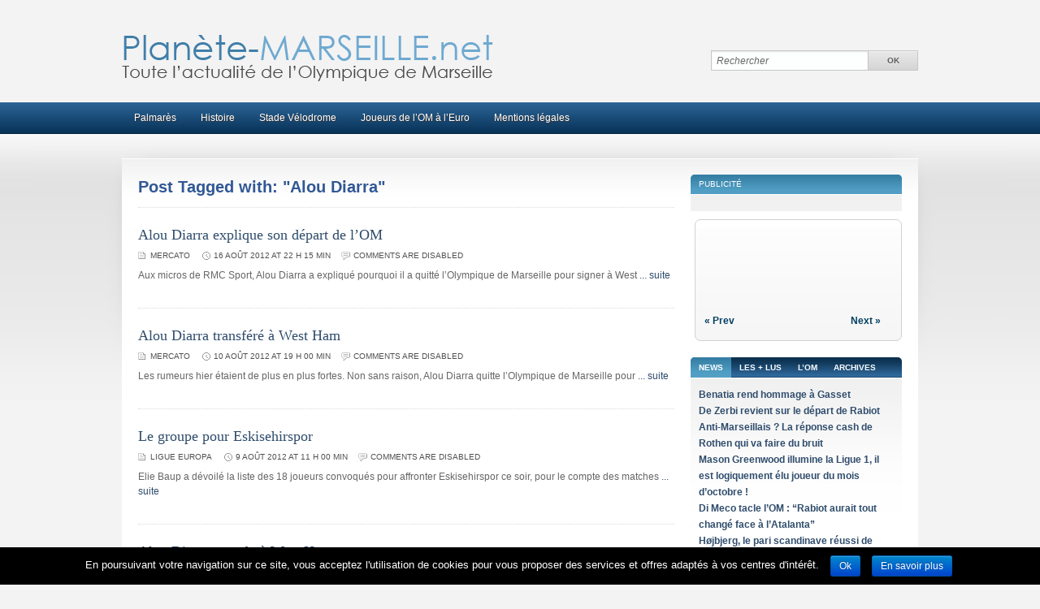

--- FILE ---
content_type: text/html; charset=UTF-8
request_url: https://www.planete-marseille.net/fiche/alou-diarra/
body_size: 9942
content:
<!DOCTYPE html>
<html xmlns="http://www.w3.org/1999/xhtml" lang="fr-FR">
<head>
    <meta http-equiv="Content-Type" content="text/html; charset=UTF-8" />
    <meta http-equiv="X-UA-Compatible" content="IE=edge,chrome=1">

    <title>Planète Marseille &#8211; Alou Diarra</title>

	<link rel="stylesheet" type="text/css" href="https://www.planete-marseille.net/wp-content/themes/sportpress/style.css" media="screen" />
     
    <link rel="alternate" type="application/rss+xml" title="Planète Marseille RSS Feed" href="https://www.planete-marseille.net/feed/" />
    <link rel="pingback" href="https://www.planete-marseille.net/xmlrpc.php" />

    <meta name='robots' content='max-image-preview:large' />
<link rel="alternate" type="application/rss+xml" title="Planète Marseille &raquo; Flux" href="https://www.planete-marseille.net/feed/" />
<link rel="alternate" type="application/rss+xml" title="Planète Marseille &raquo; Flux des commentaires" href="https://www.planete-marseille.net/comments/feed/" />
<link rel="alternate" type="application/rss+xml" title="Planète Marseille &raquo; Flux de l’étiquette Alou Diarra" href="https://www.planete-marseille.net/fiche/alou-diarra/feed/" />
<script type="text/javascript">
window._wpemojiSettings = {"baseUrl":"https:\/\/s.w.org\/images\/core\/emoji\/14.0.0\/72x72\/","ext":".png","svgUrl":"https:\/\/s.w.org\/images\/core\/emoji\/14.0.0\/svg\/","svgExt":".svg","source":{"concatemoji":"https:\/\/www.planete-marseille.net\/wp-includes\/js\/wp-emoji-release.min.js?ver=6.1.9"}};
/*! This file is auto-generated */
!function(e,a,t){var n,r,o,i=a.createElement("canvas"),p=i.getContext&&i.getContext("2d");function s(e,t){var a=String.fromCharCode,e=(p.clearRect(0,0,i.width,i.height),p.fillText(a.apply(this,e),0,0),i.toDataURL());return p.clearRect(0,0,i.width,i.height),p.fillText(a.apply(this,t),0,0),e===i.toDataURL()}function c(e){var t=a.createElement("script");t.src=e,t.defer=t.type="text/javascript",a.getElementsByTagName("head")[0].appendChild(t)}for(o=Array("flag","emoji"),t.supports={everything:!0,everythingExceptFlag:!0},r=0;r<o.length;r++)t.supports[o[r]]=function(e){if(p&&p.fillText)switch(p.textBaseline="top",p.font="600 32px Arial",e){case"flag":return s([127987,65039,8205,9895,65039],[127987,65039,8203,9895,65039])?!1:!s([55356,56826,55356,56819],[55356,56826,8203,55356,56819])&&!s([55356,57332,56128,56423,56128,56418,56128,56421,56128,56430,56128,56423,56128,56447],[55356,57332,8203,56128,56423,8203,56128,56418,8203,56128,56421,8203,56128,56430,8203,56128,56423,8203,56128,56447]);case"emoji":return!s([129777,127995,8205,129778,127999],[129777,127995,8203,129778,127999])}return!1}(o[r]),t.supports.everything=t.supports.everything&&t.supports[o[r]],"flag"!==o[r]&&(t.supports.everythingExceptFlag=t.supports.everythingExceptFlag&&t.supports[o[r]]);t.supports.everythingExceptFlag=t.supports.everythingExceptFlag&&!t.supports.flag,t.DOMReady=!1,t.readyCallback=function(){t.DOMReady=!0},t.supports.everything||(n=function(){t.readyCallback()},a.addEventListener?(a.addEventListener("DOMContentLoaded",n,!1),e.addEventListener("load",n,!1)):(e.attachEvent("onload",n),a.attachEvent("onreadystatechange",function(){"complete"===a.readyState&&t.readyCallback()})),(e=t.source||{}).concatemoji?c(e.concatemoji):e.wpemoji&&e.twemoji&&(c(e.twemoji),c(e.wpemoji)))}(window,document,window._wpemojiSettings);
</script>
<style type="text/css">
img.wp-smiley,
img.emoji {
	display: inline !important;
	border: none !important;
	box-shadow: none !important;
	height: 1em !important;
	width: 1em !important;
	margin: 0 0.07em !important;
	vertical-align: -0.1em !important;
	background: none !important;
	padding: 0 !important;
}
</style>
	<link rel='stylesheet' id='wp-block-library-css' href='https://www.planete-marseille.net/wp-includes/css/dist/block-library/style.min.css?ver=6.1.9' type='text/css' media='all' />
<link rel='stylesheet' id='classic-theme-styles-css' href='https://www.planete-marseille.net/wp-includes/css/classic-themes.min.css?ver=1' type='text/css' media='all' />
<style id='global-styles-inline-css' type='text/css'>
body{--wp--preset--color--black: #000000;--wp--preset--color--cyan-bluish-gray: #abb8c3;--wp--preset--color--white: #ffffff;--wp--preset--color--pale-pink: #f78da7;--wp--preset--color--vivid-red: #cf2e2e;--wp--preset--color--luminous-vivid-orange: #ff6900;--wp--preset--color--luminous-vivid-amber: #fcb900;--wp--preset--color--light-green-cyan: #7bdcb5;--wp--preset--color--vivid-green-cyan: #00d084;--wp--preset--color--pale-cyan-blue: #8ed1fc;--wp--preset--color--vivid-cyan-blue: #0693e3;--wp--preset--color--vivid-purple: #9b51e0;--wp--preset--gradient--vivid-cyan-blue-to-vivid-purple: linear-gradient(135deg,rgba(6,147,227,1) 0%,rgb(155,81,224) 100%);--wp--preset--gradient--light-green-cyan-to-vivid-green-cyan: linear-gradient(135deg,rgb(122,220,180) 0%,rgb(0,208,130) 100%);--wp--preset--gradient--luminous-vivid-amber-to-luminous-vivid-orange: linear-gradient(135deg,rgba(252,185,0,1) 0%,rgba(255,105,0,1) 100%);--wp--preset--gradient--luminous-vivid-orange-to-vivid-red: linear-gradient(135deg,rgba(255,105,0,1) 0%,rgb(207,46,46) 100%);--wp--preset--gradient--very-light-gray-to-cyan-bluish-gray: linear-gradient(135deg,rgb(238,238,238) 0%,rgb(169,184,195) 100%);--wp--preset--gradient--cool-to-warm-spectrum: linear-gradient(135deg,rgb(74,234,220) 0%,rgb(151,120,209) 20%,rgb(207,42,186) 40%,rgb(238,44,130) 60%,rgb(251,105,98) 80%,rgb(254,248,76) 100%);--wp--preset--gradient--blush-light-purple: linear-gradient(135deg,rgb(255,206,236) 0%,rgb(152,150,240) 100%);--wp--preset--gradient--blush-bordeaux: linear-gradient(135deg,rgb(254,205,165) 0%,rgb(254,45,45) 50%,rgb(107,0,62) 100%);--wp--preset--gradient--luminous-dusk: linear-gradient(135deg,rgb(255,203,112) 0%,rgb(199,81,192) 50%,rgb(65,88,208) 100%);--wp--preset--gradient--pale-ocean: linear-gradient(135deg,rgb(255,245,203) 0%,rgb(182,227,212) 50%,rgb(51,167,181) 100%);--wp--preset--gradient--electric-grass: linear-gradient(135deg,rgb(202,248,128) 0%,rgb(113,206,126) 100%);--wp--preset--gradient--midnight: linear-gradient(135deg,rgb(2,3,129) 0%,rgb(40,116,252) 100%);--wp--preset--duotone--dark-grayscale: url('#wp-duotone-dark-grayscale');--wp--preset--duotone--grayscale: url('#wp-duotone-grayscale');--wp--preset--duotone--purple-yellow: url('#wp-duotone-purple-yellow');--wp--preset--duotone--blue-red: url('#wp-duotone-blue-red');--wp--preset--duotone--midnight: url('#wp-duotone-midnight');--wp--preset--duotone--magenta-yellow: url('#wp-duotone-magenta-yellow');--wp--preset--duotone--purple-green: url('#wp-duotone-purple-green');--wp--preset--duotone--blue-orange: url('#wp-duotone-blue-orange');--wp--preset--font-size--small: 13px;--wp--preset--font-size--medium: 20px;--wp--preset--font-size--large: 36px;--wp--preset--font-size--x-large: 42px;--wp--preset--spacing--20: 0.44rem;--wp--preset--spacing--30: 0.67rem;--wp--preset--spacing--40: 1rem;--wp--preset--spacing--50: 1.5rem;--wp--preset--spacing--60: 2.25rem;--wp--preset--spacing--70: 3.38rem;--wp--preset--spacing--80: 5.06rem;}:where(.is-layout-flex){gap: 0.5em;}body .is-layout-flow > .alignleft{float: left;margin-inline-start: 0;margin-inline-end: 2em;}body .is-layout-flow > .alignright{float: right;margin-inline-start: 2em;margin-inline-end: 0;}body .is-layout-flow > .aligncenter{margin-left: auto !important;margin-right: auto !important;}body .is-layout-constrained > .alignleft{float: left;margin-inline-start: 0;margin-inline-end: 2em;}body .is-layout-constrained > .alignright{float: right;margin-inline-start: 2em;margin-inline-end: 0;}body .is-layout-constrained > .aligncenter{margin-left: auto !important;margin-right: auto !important;}body .is-layout-constrained > :where(:not(.alignleft):not(.alignright):not(.alignfull)){max-width: var(--wp--style--global--content-size);margin-left: auto !important;margin-right: auto !important;}body .is-layout-constrained > .alignwide{max-width: var(--wp--style--global--wide-size);}body .is-layout-flex{display: flex;}body .is-layout-flex{flex-wrap: wrap;align-items: center;}body .is-layout-flex > *{margin: 0;}:where(.wp-block-columns.is-layout-flex){gap: 2em;}.has-black-color{color: var(--wp--preset--color--black) !important;}.has-cyan-bluish-gray-color{color: var(--wp--preset--color--cyan-bluish-gray) !important;}.has-white-color{color: var(--wp--preset--color--white) !important;}.has-pale-pink-color{color: var(--wp--preset--color--pale-pink) !important;}.has-vivid-red-color{color: var(--wp--preset--color--vivid-red) !important;}.has-luminous-vivid-orange-color{color: var(--wp--preset--color--luminous-vivid-orange) !important;}.has-luminous-vivid-amber-color{color: var(--wp--preset--color--luminous-vivid-amber) !important;}.has-light-green-cyan-color{color: var(--wp--preset--color--light-green-cyan) !important;}.has-vivid-green-cyan-color{color: var(--wp--preset--color--vivid-green-cyan) !important;}.has-pale-cyan-blue-color{color: var(--wp--preset--color--pale-cyan-blue) !important;}.has-vivid-cyan-blue-color{color: var(--wp--preset--color--vivid-cyan-blue) !important;}.has-vivid-purple-color{color: var(--wp--preset--color--vivid-purple) !important;}.has-black-background-color{background-color: var(--wp--preset--color--black) !important;}.has-cyan-bluish-gray-background-color{background-color: var(--wp--preset--color--cyan-bluish-gray) !important;}.has-white-background-color{background-color: var(--wp--preset--color--white) !important;}.has-pale-pink-background-color{background-color: var(--wp--preset--color--pale-pink) !important;}.has-vivid-red-background-color{background-color: var(--wp--preset--color--vivid-red) !important;}.has-luminous-vivid-orange-background-color{background-color: var(--wp--preset--color--luminous-vivid-orange) !important;}.has-luminous-vivid-amber-background-color{background-color: var(--wp--preset--color--luminous-vivid-amber) !important;}.has-light-green-cyan-background-color{background-color: var(--wp--preset--color--light-green-cyan) !important;}.has-vivid-green-cyan-background-color{background-color: var(--wp--preset--color--vivid-green-cyan) !important;}.has-pale-cyan-blue-background-color{background-color: var(--wp--preset--color--pale-cyan-blue) !important;}.has-vivid-cyan-blue-background-color{background-color: var(--wp--preset--color--vivid-cyan-blue) !important;}.has-vivid-purple-background-color{background-color: var(--wp--preset--color--vivid-purple) !important;}.has-black-border-color{border-color: var(--wp--preset--color--black) !important;}.has-cyan-bluish-gray-border-color{border-color: var(--wp--preset--color--cyan-bluish-gray) !important;}.has-white-border-color{border-color: var(--wp--preset--color--white) !important;}.has-pale-pink-border-color{border-color: var(--wp--preset--color--pale-pink) !important;}.has-vivid-red-border-color{border-color: var(--wp--preset--color--vivid-red) !important;}.has-luminous-vivid-orange-border-color{border-color: var(--wp--preset--color--luminous-vivid-orange) !important;}.has-luminous-vivid-amber-border-color{border-color: var(--wp--preset--color--luminous-vivid-amber) !important;}.has-light-green-cyan-border-color{border-color: var(--wp--preset--color--light-green-cyan) !important;}.has-vivid-green-cyan-border-color{border-color: var(--wp--preset--color--vivid-green-cyan) !important;}.has-pale-cyan-blue-border-color{border-color: var(--wp--preset--color--pale-cyan-blue) !important;}.has-vivid-cyan-blue-border-color{border-color: var(--wp--preset--color--vivid-cyan-blue) !important;}.has-vivid-purple-border-color{border-color: var(--wp--preset--color--vivid-purple) !important;}.has-vivid-cyan-blue-to-vivid-purple-gradient-background{background: var(--wp--preset--gradient--vivid-cyan-blue-to-vivid-purple) !important;}.has-light-green-cyan-to-vivid-green-cyan-gradient-background{background: var(--wp--preset--gradient--light-green-cyan-to-vivid-green-cyan) !important;}.has-luminous-vivid-amber-to-luminous-vivid-orange-gradient-background{background: var(--wp--preset--gradient--luminous-vivid-amber-to-luminous-vivid-orange) !important;}.has-luminous-vivid-orange-to-vivid-red-gradient-background{background: var(--wp--preset--gradient--luminous-vivid-orange-to-vivid-red) !important;}.has-very-light-gray-to-cyan-bluish-gray-gradient-background{background: var(--wp--preset--gradient--very-light-gray-to-cyan-bluish-gray) !important;}.has-cool-to-warm-spectrum-gradient-background{background: var(--wp--preset--gradient--cool-to-warm-spectrum) !important;}.has-blush-light-purple-gradient-background{background: var(--wp--preset--gradient--blush-light-purple) !important;}.has-blush-bordeaux-gradient-background{background: var(--wp--preset--gradient--blush-bordeaux) !important;}.has-luminous-dusk-gradient-background{background: var(--wp--preset--gradient--luminous-dusk) !important;}.has-pale-ocean-gradient-background{background: var(--wp--preset--gradient--pale-ocean) !important;}.has-electric-grass-gradient-background{background: var(--wp--preset--gradient--electric-grass) !important;}.has-midnight-gradient-background{background: var(--wp--preset--gradient--midnight) !important;}.has-small-font-size{font-size: var(--wp--preset--font-size--small) !important;}.has-medium-font-size{font-size: var(--wp--preset--font-size--medium) !important;}.has-large-font-size{font-size: var(--wp--preset--font-size--large) !important;}.has-x-large-font-size{font-size: var(--wp--preset--font-size--x-large) !important;}
.wp-block-navigation a:where(:not(.wp-element-button)){color: inherit;}
:where(.wp-block-columns.is-layout-flex){gap: 2em;}
.wp-block-pullquote{font-size: 1.5em;line-height: 1.6;}
</style>
<link rel='stylesheet' id='cookie-notice-front-css' href='https://www.planete-marseille.net/wp-content/plugins/cookie-notice/css/front.css?ver=6.1.9' type='text/css' media='all' />
<link rel='stylesheet' id='zoom-theme-utils-css-css' href='https://www.planete-marseille.net/wp-content/themes/sportpress/functions/wpzoom/assets/css/theme-utils.css?ver=6.1.9' type='text/css' media='all' />
<link rel='stylesheet' id='wpzoom-custom-css' href='https://www.planete-marseille.net/wp-content/themes/sportpress/custom.css?ver=2.0.1' type='text/css' media='all' />
<script type='text/javascript' src='https://www.planete-marseille.net/wp-includes/js/jquery/jquery.min.js?ver=3.6.1' id='jquery-core-js'></script>
<script type='text/javascript' src='https://www.planete-marseille.net/wp-includes/js/jquery/jquery-migrate.min.js?ver=3.3.2' id='jquery-migrate-js'></script>
<script type='text/javascript' id='cookie-notice-front-js-extra'>
/* <![CDATA[ */
var cnArgs = {"ajaxurl":"https:\/\/www.planete-marseille.net\/wp-admin\/admin-ajax.php","hideEffect":"fade","onScroll":"no","onScrollOffset":"100","cookieName":"cookie_notice_accepted","cookieValue":"TRUE","cookieTime":"2592000","cookiePath":"\/","cookieDomain":""};
/* ]]> */
</script>
<script type='text/javascript' src='https://www.planete-marseille.net/wp-content/plugins/cookie-notice/js/front.js?ver=1.2.37' id='cookie-notice-front-js'></script>
<script type='text/javascript' src='https://www.planete-marseille.net/wp-content/themes/sportpress/js/init.js?ver=6.1.9' id='wpzoom-init-js'></script>
<link rel="https://api.w.org/" href="https://www.planete-marseille.net/wp-json/" /><link rel="alternate" type="application/json" href="https://www.planete-marseille.net/wp-json/wp/v2/tags/9" /><link rel="EditURI" type="application/rsd+xml" title="RSD" href="https://www.planete-marseille.net/xmlrpc.php?rsd" />
<link rel="wlwmanifest" type="application/wlwmanifest+xml" href="https://www.planete-marseille.net/wp-includes/wlwmanifest.xml" />
<meta name="generator" content="WordPress 6.1.9" />
<!-- WPZOOM Theme / Framework -->
<meta name="generator" content="SportPress 2.0.1" />
<meta name="generator" content="WPZOOM Framework 1.9.16" />
<script type="text/javascript">document.write('<style type="text/css">.tabber{display:none;}</style>');</script>
	<!--[if IE 7 ]><link rel="stylesheet" type="text/css" href="https://www.planete-marseille.net/wp-content/themes/sportpress/ie7.css" /><![endif]-->

</head>
<body class="archive tag tag-alou-diarra tag-9">

<div id="container">

	<div id="header">
	
		<div class="wrapper">
			<div id="logo">
				<a href="https://www.planete-marseille.net/"><img src="https://www.planete-marseille.net/wp-content/themes/sportpress/images/logo.png" alt="Planète Marseille" /></a>
			</div><!-- end #logo -->
			
			
						<div id="search_form">
			<form method="get" id="searchform" action="https://www.planete-marseille.net/">
	<fieldset>
		<input type="text" onblur="if (this.value == '') {this.value = 'Search';}" onfocus="if (this.value == 'Rechercher') {this.value = '';}" value="Rechercher" name="s" id="s" />
		<input type="submit" id="searchsubmit" value="OK" />
	</fieldset>
</form>
 			</div>
						
			<div class="cleaner">&nbsp;</div>
		</div><!-- end .wrapper -->
	
	</div><!-- end #header -->
	
	<div id="navigation">
	
		<div class="wrapper">
		
			<div id="nav" class="dropdown">
				<div class="mainmenu"><ul>
<li class="page_item page-item-8"><a href="https://www.planete-marseille.net/palmares/">Palmarès</a></li>
<li class="page_item page-item-2"><a href="https://www.planete-marseille.net/histoire/">Histoire</a></li>
<li class="page_item page-item-13"><a href="https://www.planete-marseille.net/stade-velodrome/">Stade Vélodrome</a></li>
<li class="page_item page-item-953"><a href="https://www.planete-marseille.net/joueurs-de-lom-a-leuro/">Joueurs de l&rsquo;OM à l&rsquo;Euro</a></li>
<li class="page_item page-item-2283"><a href="https://www.planete-marseille.net/mentions-legales/">Mentions légales</a></li>
</ul></div>
			</div>
			
			<div class="cleaner">&nbsp;</div>
		</div><!-- end .wrapper -->
	
	</div><!-- end #navigation -->
 	<div id="frame">  
	
		<div id="layout">
			<div class="wrapper" id="wrapperMain">
			
				<div id="content">
				
					<div id="main">

						<div class="archiveposts">
   
							<h3>
								Post Tagged with: "Alou Diarra"
															</h3>
					
							<ul class="posts">

			
	<li>

		
		<div class="postcontent">
			
			<h2 class="title"><a href="https://www.planete-marseille.net/alou-diarra-explique-son-depart-de-lom-2037/" title="Alou Diarra explique son départ de l&rsquo;OM">Alou Diarra explique son départ de l&rsquo;OM</a></h2>
			
			<div class="meta">
				<span class="cat_icon"><a href="https://www.planete-marseille.net/cat/mercato/" rel="category tag">Mercato</a></span>				<span class="date_icon">16 août 2012 at 22 h 15 min</span>				<span class="comm_icon"><span>Comments are Disabled</span></span>			
				 			</div>
				
			<p>Aux micros de RMC Sport, Alou Diarra a expliqué pourquoi il a quitté l&rsquo;Olympique de Marseille pour signer à West <a href='https://www.planete-marseille.net/alou-diarra-explique-son-depart-de-lom-2037/' rel="nofollow"> ... suite</a></p>		</div>
		<div class="cleaner">&nbsp;</div>
	
	</li>
		
	<li>

		
		<div class="postcontent">
			
			<h2 class="title"><a href="https://www.planete-marseille.net/alou-diarra-transfere-a-west-ham-1978/" title="Alou Diarra transféré à West Ham">Alou Diarra transféré à West Ham</a></h2>
			
			<div class="meta">
				<span class="cat_icon"><a href="https://www.planete-marseille.net/cat/mercato/" rel="category tag">Mercato</a></span>				<span class="date_icon">10 août 2012 at 19 h 00 min</span>				<span class="comm_icon"><span>Comments are Disabled</span></span>			
				 			</div>
				
			<p>Les rumeurs hier étaient de plus en plus fortes. Non sans raison, Alou Diarra quitte l&rsquo;Olympique de Marseille pour <a href='https://www.planete-marseille.net/alou-diarra-transfere-a-west-ham-1978/' rel="nofollow"> ... suite</a></p>		</div>
		<div class="cleaner">&nbsp;</div>
	
	</li>
		
	<li>

		
		<div class="postcontent">
			
			<h2 class="title"><a href="https://www.planete-marseille.net/le-groupe-pour-eskisehirspor-1959/" title="Le groupe pour Eskisehirspor">Le groupe pour Eskisehirspor</a></h2>
			
			<div class="meta">
				<span class="cat_icon"><a href="https://www.planete-marseille.net/cat/ligue-europa/" rel="category tag">Ligue Europa</a></span>				<span class="date_icon">9 août 2012 at 11 h 00 min</span>				<span class="comm_icon"><span>Comments are Disabled</span></span>			
				 			</div>
				
			<p>Elie Baup a dévoilé la liste des 18 joueurs convoqués pour affronter Eskisehirspor ce soir, pour le compte des matches <a href='https://www.planete-marseille.net/le-groupe-pour-eskisehirspor-1959/' rel="nofollow"> ... suite</a></p>		</div>
		<div class="cleaner">&nbsp;</div>
	
	</li>
		
	<li>

		
		<div class="postcontent">
			
			<h2 class="title"><a href="https://www.planete-marseille.net/alou-diarra-attendu-a-west-ham-1957/" title="Alou Diarra attendu à West Ham">Alou Diarra attendu à West Ham</a></h2>
			
			<div class="meta">
				<span class="cat_icon"><a href="https://www.planete-marseille.net/cat/mercato/" rel="category tag">Mercato</a></span>				<span class="date_icon">9 août 2012 at 9 h 00 min</span>				<span class="comm_icon"><span>Comments are Disabled</span></span>			
				 			</div>
				
			<p>Rien n&rsquo;est encore officiel, mais La Provence annonce que Alou Diarra rejoindra West Ham cet été. Le quotidien annonce <a href='https://www.planete-marseille.net/alou-diarra-attendu-a-west-ham-1957/' rel="nofollow"> ... suite</a></p>		</div>
		<div class="cleaner">&nbsp;</div>
	
	</li>
		
	<li>

		
		<div class="postcontent">
			
			<h2 class="title"><a href="https://www.planete-marseille.net/premiere-liste-des-bleus-le-9-aout-1870/" title="Première liste des Bleus le 9 août">Première liste des Bleus le 9 août</a></h2>
			
			<div class="meta">
				<span class="cat_icon"><a href="https://www.planete-marseille.net/cat/equipe-de-france/" rel="category tag">Equipe de France</a></span>				<span class="date_icon">1 août 2012 at 11 h 00 min</span>				<span class="comm_icon"><span>Comments are Disabled</span></span>			
				 			</div>
				
			<p>La première liste de l&rsquo;équipe de France de l&rsquo;ère Didier Deschamps sera connue le 9 août. Jeudi prochain, <a href='https://www.planete-marseille.net/premiere-liste-des-bleus-le-9-aout-1870/' rel="nofollow"> ... suite</a></p>		</div>
		<div class="cleaner">&nbsp;</div>
	
	</li>
		
	<li>

		
		<div class="postcontent">
			
			<h2 class="title"><a href="https://www.planete-marseille.net/le-groupe-pour-aller-en-turquie-1862/" title="Le groupe pour aller en Turquie">Le groupe pour aller en Turquie</a></h2>
			
			<div class="meta">
				<span class="cat_icon"><a href="https://www.planete-marseille.net/cat/ligue-europa/" rel="category tag">Ligue Europa</a></span>				<span class="date_icon">31 juillet 2012 at 21 h 00 min</span>				<span class="comm_icon"><span>Comments are Disabled</span></span>			
				 			</div>
				
			<p>Élie Baup a dévoilé la liste des 18 joueurs convoqués pour le premier match officiel de la saison 2012-2013. Ce sera un <a href='https://www.planete-marseille.net/le-groupe-pour-aller-en-turquie-1862/' rel="nofollow"> ... suite</a></p>		</div>
		<div class="cleaner">&nbsp;</div>
	
	</li>
		
	<li>

		
		<div class="postcontent">
			
			<h2 class="title"><a href="https://www.planete-marseille.net/le-groupe-face-a-evian-tg-1837/" title="Le groupe face à Evian TG">Le groupe face à Evian TG</a></h2>
			
			<div class="meta">
				<span class="cat_icon"><a href="https://www.planete-marseille.net/cat/actu/" rel="category tag">Actu</a></span>				<span class="date_icon">28 juillet 2012 at 9 h 00 min</span>				<span class="comm_icon"><span>Comments are Disabled</span></span>			
				 			</div>
				
			<p>Ce soir à 19 heures, l&rsquo;Olympique de Marseille disputera son dernier match amical. Dans le cadre de son stage de <a href='https://www.planete-marseille.net/le-groupe-face-a-evian-tg-1837/' rel="nofollow"> ... suite</a></p>		</div>
		<div class="cleaner">&nbsp;</div>
	
	</li>
		
	<li>

		
		<div class="postcontent">
			
			<h2 class="title"><a href="https://www.planete-marseille.net/le-groupe-face-au-fc-thoune-1797/" title="Le groupe face au FC Thoune">Le groupe face au FC Thoune</a></h2>
			
			<div class="meta">
				<span class="cat_icon"><a href="https://www.planete-marseille.net/cat/actu/" rel="category tag">Actu</a></span>				<span class="date_icon">25 juillet 2012 at 13 h 00 min</span>				<span class="comm_icon"><span>Comments are Disabled</span></span>			
				 			</div>
				
			<p>Élie Baup a convoqué un total de 22 joueurs pour le match de préparation face au Fc Thoune. Ce soir à 20h30 à Carouge, <a href='https://www.planete-marseille.net/le-groupe-face-au-fc-thoune-1797/' rel="nofollow"> ... suite</a></p>		</div>
		<div class="cleaner">&nbsp;</div>
	
	</li>
		
	<li>

		
		<div class="postcontent">
			
			<h2 class="title"><a href="https://www.planete-marseille.net/alou-diarra-a-nouveau-absent-1773/" title="Alou Diarra à nouveau absent">Alou Diarra à nouveau absent</a></h2>
			
			<div class="meta">
				<span class="cat_icon"><a href="https://www.planete-marseille.net/cat/ligue-1/" rel="category tag">Ligue 1</a></span>				<span class="date_icon">24 juillet 2012 at 13 h 00 min</span>				<span class="comm_icon"><span>Comments are Disabled</span></span>			
				 			</div>
				
			<p>Alou Diarra a manqué un nouvel entraînement de l&rsquo;Olympique de Marseille. A Divonne Les Bains, le milieu de terrain <a href='https://www.planete-marseille.net/alou-diarra-a-nouveau-absent-1773/' rel="nofollow"> ... suite</a></p>		</div>
		<div class="cleaner">&nbsp;</div>
	
	</li>
		
	<li>

		
		<div class="postcontent">
			
			<h2 class="title"><a href="https://www.planete-marseille.net/50-000e-damende-pour-alou-diarra-1768/" title="50.000€ d&rsquo;amende pour Alou Diarra ?">50.000€ d&rsquo;amende pour Alou Diarra ?</a></h2>
			
			<div class="meta">
				<span class="cat_icon"><a href="https://www.planete-marseille.net/cat/actu/" rel="category tag">Actu</a></span>				<span class="date_icon">23 juillet 2012 at 17 h 00 min</span>				<span class="comm_icon"><span>Comments are Disabled</span></span>			
				 			</div>
				
			<p>L&rsquo;Olympique de Marseille sanctionnera Alou Diarra pour avoir s&rsquo;être absenté à la reprise et aux entraînements <a href='https://www.planete-marseille.net/50-000e-damende-pour-alou-diarra-1768/' rel="nofollow"> ... suite</a></p>		</div>
		<div class="cleaner">&nbsp;</div>
	
	</li>
	
</ul>
<div class="cleaner">&nbsp;</div>
<div class="navigation">
	<span aria-current="page" class="page-numbers current">1</span>
<a class="page-numbers" href="https://www.planete-marseille.net/fiche/alou-diarra/page/2/">2</a>
<a class="page-numbers" href="https://www.planete-marseille.net/fiche/alou-diarra/page/3/">3</a>
<a class="page-numbers" href="https://www.planete-marseille.net/fiche/alou-diarra/page/4/">4</a>
<a class="next page-numbers" href="https://www.planete-marseille.net/fiche/alou-diarra/page/2/">Next &rarr;</a></div>

<div class="cleaner">&nbsp;</div>
						</div><!-- /.archiveposts -->
					
					</div><!-- /#main -->
 					
					<div id="sidebar">


	            
	
	<div class="widget widget_text" id="text-3"><h3 class="title">Publicité</h3><div class="padder">			<div class="textwidget"><script type="text/javascript"><!--
google_ad_client = "ca-pub-9144144466788578";
/* Planete-Marseille carré */
google_ad_slot = "1129012340";
google_ad_width = 250;
google_ad_height = 250;
//-->
</script>
<script type="text/javascript"
src="http://pagead2.googlesyndication.com/pagead/show_ads.js">
</script></div>
		<div class="cleaner">&nbsp;</div></div></div>
        <h2 class="title"><div class="empty"></div></h2>
        <div id="carousel-widget-wpzoom-widget-2-id" class="jcarousel">
			<ul>
				            
				<li>
									</li>
				            
				<li>
									</li>
				            
				<li>
									</li>
				            
				<li>
									</li>
				            
				<li>
									</li>
							</ul>
			
			<div class="cleaner">&nbsp;</div>
			<div class="jcarousel-prev" style="display: block;" disabled="false">&laquo; Prev</div>
			<div class="jcarousel-next" style="display: block;" disabled="false">Next &raquo;</div>
               
               <script type="text/javascript">
				function mycarousel_initCallback(carousel)
				{ 
				};

				jQuery(document).ready(function() {
					jQuery('#carousel-widget-wpzoom-widget-2-id').jcarousel({
   						scroll: 1,
 						wrap: 'circular',
						initCallback: mycarousel_initCallback
					});
				});
				</script>
                        <div class="cleaner">&nbsp;</div>
        </div>
        
 

			<div class="widget tabbertabs" id="tabbed-widget-4"><div class="tabber">
		<div id="recent-posts-2" class="tabbertab widget_recent_entries">
		<h2 class="widgettitle">News</h2>

		<ul>
											<li>
					<a href="https://www.planete-marseille.net/benatia-rend-hommage-a-gasset-2510/">Benatia rend hommage à Gasset</a>
									</li>
											<li>
					<a href="https://www.planete-marseille.net/de-zerbi-revient-sur-le-depart-de-rabiot-2495/">De Zerbi revient sur le départ de Rabiot</a>
									</li>
											<li>
					<a href="https://www.planete-marseille.net/anti-marseillais-la-reponse-cash-de-rothen-qui-va-faire-du-bruit-2491/">Anti-Marseillais ? La réponse cash de Rothen qui va faire du bruit</a>
									</li>
											<li>
					<a href="https://www.planete-marseille.net/mason-greenwood-illumine-la-ligue-1-il-est-logiquement-elu-joueur-du-mois-doctobre-2486/">Mason Greenwood illumine la Ligue 1, il est logiquement élu joueur du mois d’octobre !</a>
									</li>
											<li>
					<a href="https://www.planete-marseille.net/di-meco-tacle-lom-rabiot-aurait-tout-change-face-a-latalanta-2481/">Di Meco tacle l’OM : “Rabiot aurait tout changé face à l’Atalanta”</a>
									</li>
											<li>
					<a href="https://www.planete-marseille.net/hojbjerg-le-pari-scandinave-reussi-de-lom-2476/">Højbjerg, le pari scandinave réussi de l’OM</a>
									</li>
											<li>
					<a href="https://www.planete-marseille.net/quentin-merlin-convoque-chez-les-espoirs-2472/">Quentin Merlin convoqué chez les Espoirs</a>
									</li>
											<li>
					<a href="https://www.planete-marseille.net/le-but-contre-brest-retire-a-greenwood-2513/">Le but contre Brest retiré à Greenwood</a>
									</li>
											<li>
					<a href="https://www.planete-marseille.net/les-fanatics-sanctionnes-2506/">Les Fanatics sanctionnés</a>
									</li>
											<li>
					<a href="https://www.planete-marseille.net/lom-sur-un-defenseur-francais-2508/">L&rsquo;OM sur un défenseur français ?</a>
									</li>
											<li>
					<a href="https://www.planete-marseille.net/samir-nasri-inquiet-pour-une-qualification-en-ligue-des-champions-2468/">Samir Nasri inquiet pour une qualification en Ligue des Champions</a>
									</li>
											<li>
					<a href="https://www.planete-marseille.net/om-le-programme-des-internationaux-olympiens-2465/">OM : Le programme des internationaux olympiens</a>
									</li>
											<li>
					<a href="https://www.planete-marseille.net/un-retour-aux-affaires-pour-ribalta-2504/">Un retour aux affaires pour Ribalta ?</a>
									</li>
											<li>
					<a href="https://www.planete-marseille.net/saison-terminee-et-reve-deuro-brise-pour-un-ancien-crack-de-lom-2458/">Saison terminée et rêve d&rsquo;Euro brisé pour un ancien crack de l&rsquo;OM</a>
									</li>
											<li>
					<a href="https://www.planete-marseille.net/les-precisions-de-lom-sur-lencadrement-de-la-masse-salariale-par-la-dncg-2454/">Les précisions de l’OM sur l&rsquo;encadrement de la masse salariale par la DNCG</a>
									</li>
					</ul>

		</div><div id="views-2" class="tabbertab widget_views"><h2 class="widgettitle">Les + lus</h2>
<ul>
<p>Le maillot extérieur de l’OM pour la saison 2012/2013 est tout bleu. Il offre un subtil mélange de tradition et de <a href='https://www.planete-marseille.net/le-maillot-away-om-2013-1515/' rel="nofollow"> ... suite</a></p><p>Les clubs européens qui possèdent des joueurs ayant participé à l&rsquo;Euro 2012 en juin dernier vont toucher de <a href='https://www.planete-marseille.net/une-bonne-rentree-dargent-pour-lom-2171/' rel="nofollow"> ... suite</a></p><p>Le maillot thrid de l&rsquo;Olympique de Marseille a été dévoilé ce mercredi. Il s&rsquo;agit d&rsquo;un maillot <a href='https://www.planete-marseille.net/le-maillot-third-om-20122013-reversible-839/' rel="nofollow"> ... suite</a></p><p>Alors que Ryad Boudebouz – entre autres internationaux algériens -a été annoncé à l&rsquo;Olympique de Marseille, <a href='https://www.planete-marseille.net/mathieu-valbuena-au-lokomotiv-moscou-1281/' rel="nofollow"> ... suite</a></p><p>Interrogé dans les colonnes du magazine So Foot, Lucho Gonzalez a accepté de revenir sur son départ de l&rsquo;Olympique de <a href='https://www.planete-marseille.net/lucho-critique-lom-et-ses-anciens-coequipiers-2228/' rel="nofollow"> ... suite</a></p><p>Les rumeurs, qui étaient insistantes il y a encore quelques jours, pourraient s&rsquo;avérer être vraies.

En effet, Ryad <a href='https://www.planete-marseille.net/boudebouz-a-lom-cette-semaine-1757/' rel="nofollow"> ... suite</a></p><p>Tout comme l&rsquo;Olympique de Marseille, Montpellier a repris l&rsquo;entraînement en début de semaine. Les joueurs et le <a href='https://www.planete-marseille.net/nicollin-veut-faire-fermer-leur-gueule-aux-marseillais-1497/' rel="nofollow"> ... suite</a></p><p>Comme souvent en fin de saison, l&rsquo;Olympique de Marseille détonne sur et en-dehors du terrain. Et la formation phocéenne <a href='https://www.planete-marseille.net/un-nouveau-maillot-qui-ne-fait-pas-lunanimite-2231/' rel="nofollow"> ... suite</a></p><p>LePhocéen.fr a publié une photo qui risque de faire beaucoup parler dans les heures à venir. On y voit en effet Ryad <a href='https://www.planete-marseille.net/ryad-boudebouz-avec-le-maillot-de-lom-1390/' rel="nofollow"> ... suite</a></p><p>Suite à la qualification des Bleus pour le Mondial 2014, l&rsquo;Olympique de Marseille a dévoilé un nouveau maillot&#8230; <a href='https://www.planete-marseille.net/le-nouveau-de-lom-2268/' rel="nofollow"> ... suite</a></p><p>Si Didier Deschamps semble de plus en plus sur le départ, les dirigeants de l&rsquo;Olympique de Marseille ne veulent perdre <a href='https://www.planete-marseille.net/frederic-antonetti-approche-1429/' rel="nofollow"> ... suite</a></p><p>Tandis que D. Deschamps semble décidé de partir, sa succession fait déjà débat à l&rsquo;OM.

Alors que La Dépêche <a href='https://www.planete-marseille.net/et-pourquoi-pas-anigo-1413/' rel="nofollow"> ... suite</a></p><p>C&rsquo;est fait, l&rsquo;Olympique de Marseille a trouvé un remplaçant à Didier Deschamps. Élie Baup est le nouvel <a href='https://www.planete-marseille.net/elie-baup-est-le-nouvel-entraineur-1500/' rel="nofollow"> ... suite</a></p><p>Il y a quelques jours, Najib Ammari signait son premier contrat professionnel avec l&rsquo;Olympique de Marseille. Formé au <a href='https://www.planete-marseille.net/najib-ammari-se-met-a-laise-avec-les-pros-1618/' rel="nofollow"> ... suite</a></p><p>Décisif depuis son départ de l&rsquo;OM, Ahmadou Bamba Dieng serait au sujet de nombreuses discussions en interne. Un <a href='https://www.planete-marseille.net/lom-eprouverait-des-regrets-pour-bamba-dieng-2447/' rel="nofollow"> ... suite</a></p><li><a href="https://www.planete-marseille.net/le-maillot-away-om-2013-1515/"  title="Le maillot away OM 2013">Le maillot away OM 2013</a> - 5 478 views</li><li><a href="https://www.planete-marseille.net/une-bonne-rentree-dargent-pour-lom-2171/"  title="Une bonne rentr&eacute;e d&rsquo;argent...">Une bonne rentr&eacute;e d&rsquo;argent...</a> - 4 184 views</li><li><a href="https://www.planete-marseille.net/le-maillot-third-om-20122013-reversible-839/"  title="Le maillot third OM 2012/2...">Le maillot third OM 2012/2...</a> - 1 598 views</li><li><a href="https://www.planete-marseille.net/mathieu-valbuena-au-lokomotiv-moscou-1281/"  title="Mathieu Valbuena au Lokomo...">Mathieu Valbuena au Lokomo...</a> - 1 549 views</li><li><a href="https://www.planete-marseille.net/lucho-critique-lom-et-ses-anciens-coequipiers-2228/"  title="Lucho critique l&rsquo;OM et ses...">Lucho critique l&rsquo;OM et ses...</a> - 1 238 views</li><li><a href="https://www.planete-marseille.net/boudebouz-a-lom-cette-semaine-1757/"  title="Boudebouz &agrave; l&rsquo;OM cette sem...">Boudebouz &agrave; l&rsquo;OM cette sem...</a> - 1 181 views</li><li><a href="https://www.planete-marseille.net/nicollin-veut-faire-fermer-leur-gueule-aux-marseillais-1497/"  title="Nicollin veut &laquo;&nbsp;faire ferm...">Nicollin veut &laquo;&nbsp;faire ferm...</a> - 1 041 views</li><li><a href="https://www.planete-marseille.net/un-nouveau-maillot-qui-ne-fait-pas-lunanimite-2231/"  title="Un nouveau maillot&hellip; qui ne...">Un nouveau maillot&hellip; qui ne...</a> - 946 views</li><li><a href="https://www.planete-marseille.net/ryad-boudebouz-avec-le-maillot-de-lom-1390/"  title="Ryad Boudebouz avec le mai...">Ryad Boudebouz avec le mai...</a> - 922 views</li><li><a href="https://www.planete-marseille.net/le-nouveau-de-lom-2268/"  title="Le nouveau maillot de l&rsquo;OM">Le nouveau maillot de l&rsquo;OM</a> - 850 views</li><li><a href="https://www.planete-marseille.net/frederic-antonetti-approche-1429/"  title="Fr&eacute;d&eacute;ric Antonetti approch...">Fr&eacute;d&eacute;ric Antonetti approch...</a> - 840 views</li><li><a href="https://www.planete-marseille.net/et-pourquoi-pas-anigo-1413/"  title="Et pourquoi pas &hellip; Anigo ?">Et pourquoi pas &hellip; Anigo ?</a> - 825 views</li><li><a href="https://www.planete-marseille.net/elie-baup-est-le-nouvel-entraineur-1500/"  title="Elie Baup est le nouvel en...">Elie Baup est le nouvel en...</a> - 822 views</li><li><a href="https://www.planete-marseille.net/najib-ammari-se-met-a-laise-avec-les-pros-1618/"  title="Najib Ammari se met &agrave; l&rsquo;ai...">Najib Ammari se met &agrave; l&rsquo;ai...</a> - 795 views</li><li><a href="https://www.planete-marseille.net/lom-eprouverait-des-regrets-pour-bamba-dieng-2447/"  title="L&rsquo;OM &eacute;prouverait des regre...">L&rsquo;OM &eacute;prouverait des regre...</a> - 781 views</li></ul>
</div><div id="categories-2" class="tabbertab widget_categories"><h2 class="widgettitle">L&rsquo;OM</h2>

			<ul>
					<li class="cat-item cat-item-1"><a href="https://www.planete-marseille.net/cat/actu/">Actu</a> (185)
</li>
	<li class="cat-item cat-item-12"><a href="https://www.planete-marseille.net/cat/can/">CAN</a> (1)
</li>
	<li class="cat-item cat-item-7"><a href="https://www.planete-marseille.net/cat/coupe-de-france/">Coupe de France</a> (22)
</li>
	<li class="cat-item cat-item-5"><a href="https://www.planete-marseille.net/cat/coupe-de-la-ligue/">Coupe de la Ligue</a> (6)
</li>
	<li class="cat-item cat-item-215"><a href="https://www.planete-marseille.net/cat/coupe-du-monde/">Coupe du Monde</a> (1)
</li>
	<li class="cat-item cat-item-52"><a href="https://www.planete-marseille.net/cat/equipe-de-france/">Equipe de France</a> (36)
</li>
	<li class="cat-item cat-item-19"><a href="https://www.planete-marseille.net/cat/euro/">Euro 2012</a> (12)
</li>
	<li class="cat-item cat-item-3"><a href="https://www.planete-marseille.net/cat/ligue-1/">Ligue 1</a> (222)
</li>
	<li class="cat-item cat-item-4"><a href="https://www.planete-marseille.net/cat/ligue-des-champions/">Ligue des Champions</a> (67)
</li>
	<li class="cat-item cat-item-102"><a href="https://www.planete-marseille.net/cat/ligue-europa/">Ligue Europa</a> (52)
</li>
	<li class="cat-item cat-item-161"><a href="https://www.planete-marseille.net/cat/maillots/">Maillots</a> (3)
</li>
	<li class="cat-item cat-item-6"><a href="https://www.planete-marseille.net/cat/mercato/">Mercato</a> (144)
</li>
			</ul>

			</div><div id="archives-3" class="tabbertab widget_archive"><h2 class="widgettitle">Archives</h2>

			<ul>
					<li><a href='https://www.planete-marseille.net/date/2025/12/'>décembre 2025</a>&nbsp;(2)</li>
	<li><a href='https://www.planete-marseille.net/date/2025/11/'>novembre 2025</a>&nbsp;(3)</li>
	<li><a href='https://www.planete-marseille.net/date/2025/06/'>juin 2025</a>&nbsp;(1)</li>
	<li><a href='https://www.planete-marseille.net/date/2025/05/'>mai 2025</a>&nbsp;(1)</li>
	<li><a href='https://www.planete-marseille.net/date/2025/04/'>avril 2025</a>&nbsp;(4)</li>
	<li><a href='https://www.planete-marseille.net/date/2025/03/'>mars 2025</a>&nbsp;(1)</li>
	<li><a href='https://www.planete-marseille.net/date/2024/05/'>mai 2024</a>&nbsp;(1)</li>
	<li><a href='https://www.planete-marseille.net/date/2024/02/'>février 2024</a>&nbsp;(1)</li>
	<li><a href='https://www.planete-marseille.net/date/2023/11/'>novembre 2023</a>&nbsp;(1)</li>
	<li><a href='https://www.planete-marseille.net/date/2023/06/'>juin 2023</a>&nbsp;(1)</li>
	<li><a href='https://www.planete-marseille.net/date/2023/03/'>mars 2023</a>&nbsp;(6)</li>
	<li><a href='https://www.planete-marseille.net/date/2023/02/'>février 2023</a>&nbsp;(6)</li>
	<li><a href='https://www.planete-marseille.net/date/2023/01/'>janvier 2023</a>&nbsp;(9)</li>
	<li><a href='https://www.planete-marseille.net/date/2021/01/'>janvier 2021</a>&nbsp;(1)</li>
	<li><a href='https://www.planete-marseille.net/date/2018/03/'>mars 2018</a>&nbsp;(2)</li>
	<li><a href='https://www.planete-marseille.net/date/2018/02/'>février 2018</a>&nbsp;(1)</li>
	<li><a href='https://www.planete-marseille.net/date/2014/01/'>janvier 2014</a>&nbsp;(1)</li>
	<li><a href='https://www.planete-marseille.net/date/2013/11/'>novembre 2013</a>&nbsp;(1)</li>
	<li><a href='https://www.planete-marseille.net/date/2013/09/'>septembre 2013</a>&nbsp;(4)</li>
	<li><a href='https://www.planete-marseille.net/date/2013/05/'>mai 2013</a>&nbsp;(1)</li>
	<li><a href='https://www.planete-marseille.net/date/2013/02/'>février 2013</a>&nbsp;(1)</li>
	<li><a href='https://www.planete-marseille.net/date/2013/01/'>janvier 2013</a>&nbsp;(1)</li>
	<li><a href='https://www.planete-marseille.net/date/2012/11/'>novembre 2012</a>&nbsp;(1)</li>
	<li><a href='https://www.planete-marseille.net/date/2012/10/'>octobre 2012</a>&nbsp;(5)</li>
	<li><a href='https://www.planete-marseille.net/date/2012/09/'>septembre 2012</a>&nbsp;(9)</li>
	<li><a href='https://www.planete-marseille.net/date/2012/08/'>août 2012</a>&nbsp;(112)</li>
	<li><a href='https://www.planete-marseille.net/date/2012/07/'>juillet 2012</a>&nbsp;(126)</li>
	<li><a href='https://www.planete-marseille.net/date/2012/06/'>juin 2012</a>&nbsp;(104)</li>
	<li><a href='https://www.planete-marseille.net/date/2012/05/'>mai 2012</a>&nbsp;(84)</li>
	<li><a href='https://www.planete-marseille.net/date/2012/04/'>avril 2012</a>&nbsp;(91)</li>
	<li><a href='https://www.planete-marseille.net/date/2012/03/'>mars 2012</a>&nbsp;(121)</li>
			</ul>

			</div>
			<div class="cleaner">&nbsp;</div></div></div><div class="widget widget_rss" id="rss-2"><h3 class="title"><a class="rsswidget rss-widget-feed" href="http://www.footmarseille.com/feed"><img class="rss-widget-icon" style="border:0" width="14" height="14" src="https://www.planete-marseille.net/wp-includes/images/rss.png" alt="Flux" loading="lazy" /></a> <a class="rsswidget rss-widget-title" href="https://www.footmarseille.com/">Actu de l&rsquo;OM</a></h3><div class="padder"><ul><li><a class='rsswidget' href='https://www.footmarseille.com/139625-officiel-maupay-est-prete-a-seville-avec-option-dachat'>Officiel : Maupay est prêté à Séville avec option d’achat</a></li><li><a class='rsswidget' href='https://www.footmarseille.com/139617-de-zerbi-fait-le-point-sur-le-cas-vermeeren'>De Zerbi fait le point sur le cas Vermeeren</a></li><li><a class='rsswidget' href='https://www.footmarseille.com/139611-lom-dans-le-top-9-des-meilleures-attaques-du-big-5-europeen'>L’OM dans le top 9 des meilleures attaques du Big 5 européen</a></li><li><a class='rsswidget' href='https://www.footmarseille.com/139603-droits-tv-bein-sports-va-devoir-payer-la-lfp'>Droits TV : beIN Sports va devoir payer la LFP</a></li><li><a class='rsswidget' href='https://www.footmarseille.com/139601-organisation-speciale-apres-bruges-clairefontaine-au-programme'>Organisation spéciale après Bruges, Clairefontaine au programme</a></li></ul><div class="cleaner">&nbsp;</div></div></div>
	
	
	<div class="cleaner">&nbsp;</div>
</div><!-- /#sidebar -->  					
					<div class="cleaner">&nbsp;</div>
				</div><!-- /#content -->
			
			</div><!-- /.wrapper -->
		</div><!-- /#layout -->

		<div class="wrapper">
			<div id="footer">
		  
				<p class="wpzoom">Crédits Photos : Agence Icon Sport.</p>
				<p class="copy">Copyright &copy; 2026 Planète Marseille. All Rights Reserved.</p>
		  
			</div><!-- /#footer -->
			
			<div id="secondFooter">
			
				<div id="nav2">
					<div class="menu"><ul>
<li class="page_item page-item-8"><a href="https://www.planete-marseille.net/palmares/">Palmarès</a></li>
<li class="page_item page-item-2"><a href="https://www.planete-marseille.net/histoire/">Histoire</a></li>
<li class="page_item page-item-13"><a href="https://www.planete-marseille.net/stade-velodrome/">Stade Vélodrome</a></li>
<li class="page_item page-item-953"><a href="https://www.planete-marseille.net/joueurs-de-lom-a-leuro/">Joueurs de l&rsquo;OM à l&rsquo;Euro</a></li>
<li class="page_item page-item-2283"><a href="https://www.planete-marseille.net/mentions-legales/">Mentions légales</a></li>
</ul></div>
				</div>
				<div class="cleaner">&nbsp;</div>
		  
			</div><!-- /#2footer -->
		</div>
	
	</div><!-- /#frame -->

</div><!-- /#container -->



<script type="text/javascript">

  var _gaq = _gaq || [];
  _gaq.push(['_setAccount', 'UA-58135-34']);
  _gaq.push(['_trackPageview']);

  (function() {
    var ga = document.createElement('script'); ga.type = 'text/javascript'; ga.async = true;
    ga.src = ('https:' == document.location.protocol ? 'https://ssl' : 'http://www') + '.google-analytics.com/ga.js';
    var s = document.getElementsByTagName('script')[0]; s.parentNode.insertBefore(ga, s);
  })();

</script><script type='text/javascript' src='https://www.planete-marseille.net/wp-content/themes/sportpress/js/jcarousel.js?ver=6.1.9' id='wpzoom-jcarousel-js'></script>
<script type='text/javascript' src='https://www.planete-marseille.net/wp-content/themes/sportpress/js/dropdown.js?ver=6.1.9' id='wpzoom-dropdown-js'></script>
<script type='text/javascript' src='https://www.planete-marseille.net/wp-content/themes/sportpress/js/tabber-minimized.js?ver=6.1.9' id='wpzoom-tabber-minimized-js'></script>
<script type='text/javascript' src='https://www.planete-marseille.net/wp-content/themes/sportpress/js/app.js?ver=6.1.9' id='wpzoom-app-js'></script>

			<div id="cookie-notice" role="banner" class="cn-bottom bootstrap" style="color: #fff; background-color: #000;"><div class="cookie-notice-container"><span id="cn-notice-text">En poursuivant votre navigation sur ce site, vous acceptez l'utilisation de cookies pour vous proposer des services et offres adaptés à vos centres d'intérêt. </span><a href="#" id="cn-accept-cookie" data-cookie-set="accept" class="cn-set-cookie button bootstrap">Ok</a><a href="https://www.planete-marseille.net/mentions-legales/" target="_blank" id="cn-more-info" class="button bootstrap">En savoir plus</a>
				</div>
			</div>
</body>
</html><!-- WP Super Cache is installed but broken. The path to wp-cache-phase1.php in wp-content/advanced-cache.php must be fixed! -->